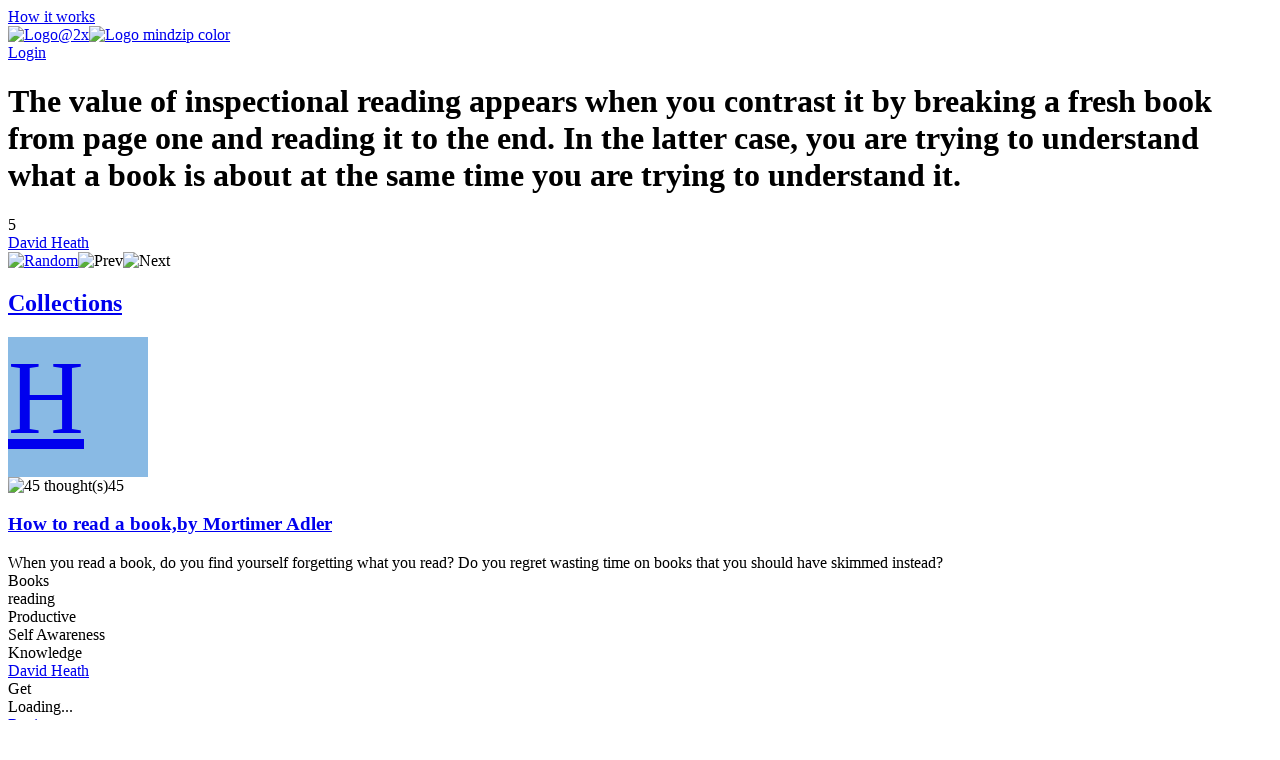

--- FILE ---
content_type: text/html; charset=utf-8
request_url: https://mindzip.net/fl/DavidH/quotes/the-value-of-inspectional-reading-appears-when-you-contrast-it-by-breaking-a-fresh-book-from-page-one-and-reading-it-to-the-end-in-the-latter-case-you-are-trying-to-understand-what-a-book-is-about-at-the-same-time-you-are-trying-to-understand-it-e0de539f-ee55-4f20-9640-267de09d2476
body_size: 15875
content:
<!DOCTYPE html>
<html lang="en">
<head>
  <!-- Google Tag Manager -->
<script>(function(w,d,s,l,i){w[l]=w[l]||[];w[l].push({'gtm.start':
new Date().getTime(),event:'gtm.js'});var f=d.getElementsByTagName(s)[0],
j=d.createElement(s),dl=l!='dataLayer'?'&l='+l:'';j.async=true;j.src=
'https://www.googletagmanager.com/gtm.js?id='+i+dl;f.parentNode.insertBefore(j,f);
})(window,document,'script','dataLayer','GTM-TP63LP');</script>
<!-- End Google Tag Manager -->

<script async src="https://www.googletagmanager.com/gtag/js?id=UA-55671052-7"></script>
<script>
    window.dataLayer = window.dataLayer || [];
    function gtag(){dataLayer.push(arguments);}
    gtag('js', new Date());

    gtag('config', 'UA-55671052-7');
</script>
  <title>The value of inspectional reading appears when you contrast it by breaking a fresh book from page one and reading it to the end. In the latter case, you are trying to understand what a book is about at the same time you are trying to understand it. by David Heath · MindZip</title>
<link rel="android-touch-icon" type="image/png" href="&#39;/assets/logo 152-a13c0d900cd59dbc999a0605da3950ac3b8e19c0dd3d673beda83797037a9dc5.png&#39;" sizes="152x152" />
<link rel="apple-touch-icon" type="image/png" href="&#39;/assets/logo 152-a13c0d900cd59dbc999a0605da3950ac3b8e19c0dd3d673beda83797037a9dc5.png&#39;" sizes="152x152" />
<link rel="icon" type="image/png" href="/assets/logo 152-a13c0d900cd59dbc999a0605da3950ac3b8e19c0dd3d673beda83797037a9dc5.png" />
<meta name="description" content="“The value of inspectional reading appears when you contrast it by breaking a fresh book from page one and reading it to the end. In the latter case, you are trying to understand what a book is about at the same time you are trying to understand it.” - David Heath quotes from MindZip" />
<meta name="og:site_name" content="MindZip" />
<meta name="og:url" content="https://mindzip.net/fl/DavidH/quotes/[base64]" />
<meta name="og:type" content="article" />
<meta name="og:title" content="David Heath Quotes" />
<meta name="og:description" content="“The value of inspectional reading appears when you contrast it by breaking a fresh book from page one and reading it to the end. In the latter case, you are trying to understand what a book is about at the same time you are trying to understand it.” - David Heath quotes from MindZip" />
<meta name="twitter:card" content="summary_large_image" />
<meta name="twitter:site" content="@MindZipnet" />
<meta name="twitter:title" content="David Heath Quotes" />
<meta name="twitter:description" content="“The value of inspectional reading appears when you contrast it by breaking a fresh book from page one and reading it to the end. In the latter case, you are trying to understand what a book is about at the same time you are trying to understand it.” - David Heath" />
<meta name="twitter:app:name:iphone" content="MindZip · Remember everything you learn!" />
<meta name="twitter:app:id:iphone" content="1011792253" />
  <meta name="apple-itunes-app" content="app-id=1011792253">
<meta name="google-play-app" content="app-id=com.myzelf.mindzip.app">
<script defer src="https://cdn.commento.io/js/commento.js"></script>
<script async src="https://pagead2.googlesyndication.com/pagead/js/adsbygoogle.js?client=ca-pub-9149882108271208"
        crossorigin="anonymous"></script>

  <meta charset="UTF-8">
  <meta name="viewport" content="width=device-width, initial-scale=1.0">
  <link rel="stylesheet" media="all" href="/assets/application-5b6ce4148c3b911bce9e1c02805391c32992cc3fdb338f0788e61e56a0823e5c.css" data-turbolinks-track="reload" />
  <script src="/assets/application-0335ac1e00e39ac58ce101ad5cb5df852054abb9276eaa9250940af2cac8af0a.js" data-turbolinks-track="reload"></script>
  <script src="/packs/application-d0d01d6dba841830fca9.js"></script>
  <meta name="csrf-param" content="authenticity_token" />
<meta name="csrf-token" content="6wHfJzGG97dLXR4P42TnxrOQzU8LN0yBOvBKD+lt90w1ss7Jmj7hYCPO9cbwmaEgnxJAmJPHNs6MkCj4eEXGDw==" />
  <!--<script type="text/javascript" src="https://cdn.ywxi.net/js/1.js" async></script>-->
    <script src="https://unpkg.com/medium-zoom@0/dist/medium-zoom.min.js"></script>
  
</head>
<body class="quotes show ">
  <div id="global-js-config" data-config='{"locale": "en"}'></div>
  <!-- Google Tag Manager (noscript) -->
<noscript><iframe src="https://www.googletagmanager.com/ns.html?id=GTM-TP63LP"
height="0" width="0" style="display:none;visibility:hidden"></iframe></noscript>
<!-- End Google Tag Manager (noscript) -->

  <div class="collection-page" id="user-quote"><div class="hidden" data-username="DavidH" id="params"></div><header class="discover-header--main"><div class="left--block"><a class="action-button without-border" href="/en/how-it-works">How it works</a></div><div class="center--block"><a class="logo" href="/"><img class="mindzip-logo" src="/assets/Logo@2x-16b0ce709d57acfe51f06a97e44439e0f6d4cfd16db92af98c49cc1347f17293.svg" alt="Logo@2x" /><img class="mindzip-logo--with-text" src="/assets/logo_mindzip_color-53dbf32e72114e491ecb0fb8e69f8c4b2b4c717cb380a83956f2da6c1b27428a.svg" alt="Logo mindzip color" /></a></div><div class="right--block"><div class="login auth-btn"><a href="/users/sign_in">Login</a></div><div class="get-started"></div></div></header><main class="user-quote-content"><div class="quote-item-wrapper"><div class="quote-item-inner"><div class="quote-item"><i class="mz-icon-icon-quote"></i><h1 class="quote-item--name">The value of inspectional reading appears when you contrast it by breaking a fresh book from page one and reading it to the end. In the latter case, you are trying to understand what a book is about at the same time you are trying to understand it.</h1></div><div class="sub-info"><div class="sub-info--stats stats"><span class="rating-counter">5</span><i aria-hidden="true" class="fa fa-heart"></i><i aria-hidden="true" class="fa fa-thumbs-up"></i></div><div class="sub-info--author"><a href="/fl/DavidH">David Heath</a></div></div><div class="sub-nav"><div class="quote-tags"></div><div class="nav"><span class="shuffle"><a title="Show random quote" href="/fl/DavidH/quotes/random"><img src="/assets/Random-5bdbe1b4c9694626a7a4451bf91575e85fab3fca928c22a76d430b35b4ddef4b.svg" alt="Random" /></a></span><span class="prev hidden"><img src="/assets/Prev-14456243fde99a66b9d636311c8ccb60fdb08559275fed20a1605b39ba00f7d7.svg" alt="Prev" /></span><span class="next hidden"><img src="/assets/Next-5003a6779180e0c583db71eb730ec721a261cc1baeab568092d99b0590a7e961.svg" alt="Next" /></span></div></div></div><div class="cover-gallery"></div></div><div id="commento"></div><nav class="profile-sub-nav"><h2 class="main-menu__link-wrapper active"><a href="#">Collections</a></h2></nav><div class="main-user-content"><section id="collections"><div data-controller="lazy-images"><div class="discover-collection narrow" data-controller="collection"><div class="collection-page__collection-info line-1"><div class="discover-collection__picture collection-picture"><a href="/fl/DavidH/how-to-read-a-book-by-mortimer-adler-sh5o3nxw"><div class="square-image empty" style="background: #89bae4; width: 140px; height: 140px; font-size: 105.0px"><div>H</div></div><img alt="picture loading error handler" data-action="error-&gt;collection#handlePictureError" data-target="collection.picture" src="" style="display:none;" /></a><div class="discover-collection__stats collection-stats"><div class="thoughts-number" data-target="collection.thoughtsNumber"><img class="thoughts-badge" alt="45 thought(s)" src="/assets/Thoughts-Badge@2x-82f0a6615678e98ac3d695813abdfcc7418d11fffa9db04f7fd860166860ff17.svg" /><span class="quantity">45</span></div><div class="readers hidden" data-target="collection.readers"></div></div></div><div class="collection-info"><h3 class="name"><span><a href="/fl/DavidH/how-to-read-a-book-by-mortimer-adler-sh5o3nxw">How to read a book,by Mortimer Adler</a></span></h3><div class="summary"><div class="summary-text" style="-webkit-box-orient: vertical;">When you read a book, do you find yourself forgetting what you read? Do you regret wasting time on books that you should have skimmed instead?</div><div class="line-detector hidden" data-target="collection.lineDetector"></div></div><div class="collection-tags"><span class="tag-wrapper"><div class="tag">Books</div></span><span class="tag-wrapper"><div class="tag">reading</div></span><span class="tag-wrapper"><div class="tag">Productive</div></span><span class="tag-wrapper"><div class="tag">Self Awareness</div></span><span class="tag-wrapper"><div class="tag">Knowledge</div></span></div></div></div><div class="collection-page__collection-info line-2"><div class="collection-author"><a class="author-name" href="/fl/DavidH">David Heath</a></div><div class="access-buttons"><div class="get-button btn green" data-action="click-&gt;collection#subscribeCollection" data-target="collection.getButton"><div class="text get">Get</div><div class="spinner hidden"><i class="fa fa-spinner fa-pulse fa-fw"></i><div class="sr-only">Loading...</div></div></div><a class="hidden" data-target="collection.reviewButton" href="/fl/DavidH/how-to-read-a-book-by-mortimer-adler-sh5o3nxw"><div class="get-button btn green"><div class="text review">Review</div></div></a><div class="invite-button btn green hidden"></div></div></div><script type="application/ld+json">{"@context":"http://schema.org","@type":"Collection","name":"How to read a book,by Mortimer Adler","review":{"@type":"Review","name":"When you read a book, do you find yourself forgetting what you read? Do you regret wasting time on books that you should have skimmed instead?","author":"DavidH"},"inLanguage":"en","keywords":"Books, reading, Productive, Self Awareness, Knowledge","thumbnailUrl":null,"url":"https://mindzip.net/fl/DavidH/how-to-read-a-book-by-mortimer-adler-sh5o3nxw","author":"DavidH"}</script><div class="stimulus-data hidden"><input data-target="collection.loading" type="checkbox" value="loading" /><input data-target="collection.collectionId" value="ea977e4f-d7c5-4d9e-85f5-3cdaf3bd6094" /><textarea data-target="collection.user"></textarea></div></div></div><h3 class="main-user-content--subsection">Explore more quotes</h3><div class="main-user-content--similar-thoughts"><div class="thought-wrapper" data-filter-key="reading is an active activity, not a passive one. first, inspect a book to understand what its main argument is and how it’s organized. next, as you read the book, analyze how it develops its arguments. finally, only after you understand the book, critique the author by agreeing or disagreeing, but always give reasons david heath" data-tags="[]" data-target="collection.filterable"><div class="thought-content"><div class="front-side"><a href="/fl/DavidH/quotes/[base64]"><div class="thought-name">Reading is an active activity, not a passive one. First, inspect a book to understand what its main argument is and how it’s organized. Next, as you read the book, analyze how it develops its arguments. Finally, only after you understand the book, critique the author by agreeing or disagreeing, but always give reasons </div></a></div><div class="thought-author">David Heath</div></div><a class="quote-link-filler" href="/fl/DavidH/quotes/[base64]"></a><div class="thought-bottom"><a href="/fl/DavidH/quotes/[base64]"><div class="thought-stats"><div class="stats"><span class="rating-counter">6</span><i aria-hidden="true" class="fa fa-heart"></i><i aria-hidden="true" class="fa fa-thumbs-up"></i></div></div></a></div></div><div class="thought-wrapper" data-filter-key="to be well-read is not to have read a large quantity of books, but to have a high-quality understanding of good books.david heath" data-tags="[]" data-target="collection.filterable"><div class="thought-content"><div class="front-side"><a href="/fl/DavidH/quotes/to-be-well-read-is-not-to-have-read-a-large-quantity-of-books-but-to-have-a-high-quality-understanding-of-good-books-a0b714b3-6ff1-43b4-8f26-6b8e63041b61"><div class="thought-name">To be well-read is not to have read a large quantity of books, but to have a high-quality understanding of good books.</div></a></div><div class="thought-author">David Heath</div></div><a class="quote-link-filler" href="/fl/DavidH/quotes/to-be-well-read-is-not-to-have-read-a-large-quantity-of-books-but-to-have-a-high-quality-understanding-of-good-books-a0b714b3-6ff1-43b4-8f26-6b8e63041b61"></a><div class="thought-bottom"><a href="/fl/DavidH/quotes/to-be-well-read-is-not-to-have-read-a-large-quantity-of-books-but-to-have-a-high-quality-understanding-of-good-books-a0b714b3-6ff1-43b4-8f26-6b8e63041b61"><div class="thought-stats"><div class="stats"><span class="rating-counter">6</span><i aria-hidden="true" class="fa fa-heart"></i><i aria-hidden="true" class="fa fa-thumbs-up"></i></div></div></a></div></div><div class="thought-wrapper" data-filter-key="4 key questions to answer while you’re reading:

    what is this book about as a whole?the leading theme, and how the author develops the theme.what is being said in detail, and how.the main ideas and assertions.
   david heath" data-tags="[]" data-target="collection.filterable"><div class="thought-content"><div class="front-side"><a href="/fl/DavidH/quotes/[base64]"><div class="thought-name">4 Key Questions to Answer while You’re Reading:

    What is this book about as a whole?The leading theme, and how the author develops the theme.What is being said in detail, and how.The main ideas and assertions.
   </div></a></div><div class="thought-author">David Heath</div></div><a class="quote-link-filler" href="/fl/DavidH/quotes/[base64]"></a><div class="thought-bottom"><a href="/fl/DavidH/quotes/[base64]"><div class="thought-stats"><div class="stats"><span class="rating-counter">7</span><i aria-hidden="true" class="fa fa-heart"></i><i aria-hidden="true" class="fa fa-thumbs-up"></i></div></div></a></div></div><div class="thought-wrapper" data-filter-key="any experienced learner knows that she shouldn’t fear rules at the beginning of something new. after mastery, they coalesce and can be done automatically.david heath" data-tags="[]" data-target="collection.filterable"><div class="thought-content"><div class="front-side"><a href="/fl/DavidH/quotes/any-experienced-learner-knows-that-she-shouldnt-fear-rules-at-the-beginning-of-something-new-after-mastery-they-coalesce-and-can-be-done-automatically-4d608785-8b4c-4fef-b70f-75adf8f1c011"><div class="thought-name">Any experienced learner knows that she shouldn’t fear rules at the beginning of something new. After mastery, they coalesce and can be done automatically.</div></a></div><div class="thought-author">David Heath</div></div><a class="quote-link-filler" href="/fl/DavidH/quotes/any-experienced-learner-knows-that-she-shouldnt-fear-rules-at-the-beginning-of-something-new-after-mastery-they-coalesce-and-can-be-done-automatically-4d608785-8b4c-4fef-b70f-75adf8f1c011"></a><div class="thought-bottom"><a href="/fl/DavidH/quotes/any-experienced-learner-knows-that-she-shouldnt-fear-rules-at-the-beginning-of-something-new-after-mastery-they-coalesce-and-can-be-done-automatically-4d608785-8b4c-4fef-b70f-75adf8f1c011"><div class="thought-stats"><div class="stats"><span class="rating-counter">6</span><i aria-hidden="true" class="fa fa-heart"></i><i aria-hidden="true" class="fa fa-thumbs-up"></i></div></div></a></div></div><div class="thought-wrapper" data-filter-key="techniques to engage with the book to better absorb it

    underline or highlight major points
    star the 10 most important statements or passages in the book.numbers in the margin to indicate a sequence of points to develop an argumentdavid heath" data-tags="[]" data-target="collection.filterable"><div class="thought-content"><div class="front-side"><a href="/fl/DavidH/quotes/[base64]"><div class="thought-name">Techniques to engage with the book to better absorb it

    Underline or highlight major points
    Star the 10 most important statements or passages in the book.Numbers in the margin to indicate a sequence of points to develop an argument</div></a></div><div class="thought-author">David Heath</div></div><a class="quote-link-filler" href="/fl/DavidH/quotes/[base64]"></a><div class="thought-bottom"><a href="/fl/DavidH/quotes/[base64]"><div class="thought-stats"><div class="stats"><span class="rating-counter">6</span><i aria-hidden="true" class="fa fa-heart"></i><i aria-hidden="true" class="fa fa-thumbs-up"></i></div></div></a></div></div><div class="thought-wrapper" data-filter-key="elementary reading

    this is pure mechanical reading of text and comprehension of what the symbols literally mean.
    this is where most remedial courses aim, and the extent to which reading is taught.david heath" data-tags="[]" data-target="collection.filterable"><div class="thought-content"><div class="front-side"><a href="/fl/DavidH/quotes/[base64]"><div class="thought-name">Elementary Reading

    This is pure mechanical reading of text and comprehension of what the symbols literally mean.
    This is where most remedial courses aim, and the extent to which reading is taught.</div></a></div><div class="thought-author">David Heath</div></div><a class="quote-link-filler" href="/fl/DavidH/quotes/[base64]"></a><div class="thought-bottom"><a href="/fl/DavidH/quotes/[base64]"><div class="thought-stats"><div class="stats"><span class="rating-counter">5</span><i aria-hidden="true" class="fa fa-heart"></i><i aria-hidden="true" class="fa fa-thumbs-up"></i></div></div></a></div></div><div class="thought-wrapper" data-filter-key="inspectional reading

    this is a skimming of the book to understand its main points and its structure. it aims to gain the best understanding of the book in a limited time.
    this is achieved by reading the table of contents, index, and key summaries of major chapters.david heath" data-tags="[]" data-target="collection.filterable"><div class="thought-content"><div class="front-side"><a href="/fl/DavidH/quotes/[base64]"><div class="thought-name">Inspectional Reading

    This is a skimming of the book to understand its main points and its structure. It aims to gain the best understanding of the book in a limited time.
    This is achieved by reading the table of contents, index, and key summaries of major chapters.</div></a></div><div class="thought-author">David Heath</div></div><a class="quote-link-filler" href="/fl/DavidH/quotes/[base64]"></a><div class="thought-bottom"><a href="/fl/DavidH/quotes/[base64]"><div class="thought-stats"><div class="stats"><span class="rating-counter">6</span><i aria-hidden="true" class="fa fa-heart"></i><i aria-hidden="true" class="fa fa-thumbs-up"></i></div></div></a></div></div><div class="thought-wrapper" data-filter-key="analytical reading
    this aims to gain the best understanding of the book in unlimited time.
    not only should you aim to understand what is being said, you should develop a personal opinion about its validity.
    this isn’t necessary if your goal is simply information or entertainmentdavid heath" data-tags="[]" data-target="collection.filterable"><div class="thought-content"><div class="front-side"><a href="/fl/DavidH/quotes/[base64]"><div class="thought-name">Analytical Reading
    This aims to gain the best understanding of the book in unlimited time.
    Not only should you aim to understand what is being said, you should develop a personal opinion about its validity.
    This isn’t necessary if your goal is simply information or entertainment</div></a></div><div class="thought-author">David Heath</div></div><a class="quote-link-filler" href="/fl/DavidH/quotes/[base64]"></a><div class="thought-bottom"><a href="/fl/DavidH/quotes/[base64]"><div class="thought-stats"><div class="stats"><span class="rating-counter">5</span><i aria-hidden="true" class="fa fa-heart"></i><i aria-hidden="true" class="fa fa-thumbs-up"></i></div></div></a></div></div><div class="thought-wrapper" data-filter-key="syntopical reading

    this aims to compare books and authors to one another, to model dialogues between authors that may not be in any one of the books.david heath" data-tags="[]" data-target="collection.filterable"><div class="thought-content"><div class="front-side"><a href="/fl/DavidH/quotes/syntopical-reading-this-aims-to-compare-books-and-authors-to-one-another-to-model-dialogues-between-authors-that-may-not-be-in-any-one-of-the-books-5615cdc0-31e3-45a7-b676-d587aa525e18"><div class="thought-name">Syntopical Reading

    This aims to compare books and authors to one another, to model dialogues between authors that may not be in any one of the books.</div></a></div><div class="thought-author">David Heath</div></div><a class="quote-link-filler" href="/fl/DavidH/quotes/syntopical-reading-this-aims-to-compare-books-and-authors-to-one-another-to-model-dialogues-between-authors-that-may-not-be-in-any-one-of-the-books-5615cdc0-31e3-45a7-b676-d587aa525e18"></a><div class="thought-bottom"><a href="/fl/DavidH/quotes/syntopical-reading-this-aims-to-compare-books-and-authors-to-one-another-to-model-dialogues-between-authors-that-may-not-be-in-any-one-of-the-books-5615cdc0-31e3-45a7-b676-d587aa525e18"><div class="thought-stats"><div class="stats"><span class="rating-counter">4</span><i aria-hidden="true" class="fa fa-heart"></i><i aria-hidden="true" class="fa fa-thumbs-up"></i></div></div></a></div></div><div class="thought-wrapper" data-filter-key="on speed reading:

    a helpful component of speed reading is is training your brain not to subvocalize. exercise: use your hand to cover text, and move your hand downward faster than you can currently read. your brain will be forced to catch up.david heath" data-tags="[]" data-target="collection.filterable"><div class="thought-content"><div class="front-side"><a href="/fl/DavidH/quotes/[base64]"><div class="thought-name">On speed reading:

    A helpful component of speed reading is is training your brain not to subvocalize. Exercise: use your hand to cover text, and move your hand downward faster than you can currently read. Your brain will be forced to catch up.</div></a></div><div class="thought-author">David Heath</div></div><a class="quote-link-filler" href="/fl/DavidH/quotes/[base64]"></a><div class="thought-bottom"><a href="/fl/DavidH/quotes/[base64]"><div class="thought-stats"><div class="stats"><span class="rating-counter">5</span><i aria-hidden="true" class="fa fa-heart"></i><i aria-hidden="true" class="fa fa-thumbs-up"></i></div></div></a></div></div><div class="thought-wrapper" data-filter-key="however, after a point, reading faster necessarily trades off with comprehension.

    when speed reading helps you avoid spending time on texts that don’t deserve your analysis, this is good.
    but you wouldn’t want to speed read the declaration of independence.david heath" data-tags="[]" data-target="collection.filterable"><div class="thought-content"><div class="front-side"><a href="/fl/DavidH/quotes/[base64]"><div class="thought-name">However, after a point, reading faster necessarily trades off with comprehension.

    When speed reading helps you avoid spending time on texts that don’t deserve your analysis, this is good.
    But you wouldn’t want to speed read the Declaration of Independence.</div></a></div><div class="thought-author">David Heath</div></div><a class="quote-link-filler" href="/fl/DavidH/quotes/[base64]"></a><div class="thought-bottom"><a href="/fl/DavidH/quotes/[base64]"><div class="thought-stats"><div class="stats"><span class="rating-counter">5</span><i aria-hidden="true" class="fa fa-heart"></i><i aria-hidden="true" class="fa fa-thumbs-up"></i></div></div></a></div></div><div class="thought-wrapper" data-filter-key="more critical than speed reading is being able to modulate your reading speed dynamically.

    read certain types of texts (fiction) faster than others (science textbooks).
    within a text, read key points more slowly than fluff.david heath" data-tags="[]" data-target="collection.filterable"><div class="thought-content"><div class="front-side"><a href="/fl/DavidH/quotes/[base64]"><div class="thought-name">More critical than speed reading is being able to modulate your reading speed dynamically.

    Read certain types of texts (fiction) faster than others (science textbooks).
    Within a text, read key points more slowly than fluff.</div></a></div><div class="thought-author">David Heath</div></div><a class="quote-link-filler" href="/fl/DavidH/quotes/[base64]"></a><div class="thought-bottom"><a href="/fl/DavidH/quotes/[base64]"><div class="thought-stats"><div class="stats"><span class="rating-counter">5</span><i aria-hidden="true" class="fa fa-heart"></i><i aria-hidden="true" class="fa fa-thumbs-up"></i></div></div></a></div></div><div class="thought-wrapper" data-filter-key="inspectional reading

    the goal is to gain the best understanding of the book in a limited time. set a target for 15 minutes to comprehend a 300-page book.
        think of yourself as a detective looking for clues to a book’s general idea.david heath" data-tags="[]" data-target="collection.filterable"><div class="thought-content"><div class="front-side"><a href="/fl/DavidH/quotes/[base64]"><div class="thought-name">Inspectional Reading

    The goal is to gain the best understanding of the book in a limited time. Set a target for 15 minutes to comprehend a 300-page book.
        Think of yourself as a detective looking for clues to a book’s general idea.</div></a></div><div class="thought-author">David Heath</div></div><a class="quote-link-filler" href="/fl/DavidH/quotes/[base64]"></a><div class="thought-bottom"><a href="/fl/DavidH/quotes/[base64]"><div class="thought-stats"><div class="stats"><span class="rating-counter">5</span><i aria-hidden="true" class="fa fa-heart"></i><i aria-hidden="true" class="fa fa-thumbs-up"></i></div></div></a></div></div><div class="thought-wrapper" data-filter-key="questions to ask yourself

    what genre does the book fit into?
    what is the book saying as a whole?
    what is the structure of the book used to develop the main point?david heath" data-tags="[]" data-target="collection.filterable"><div class="thought-content"><div class="front-side"><a href="/fl/DavidH/quotes/questions-to-ask-yourself-what-genre-does-the-book-fit-into-what-is-the-book-saying-as-a-whole-what-is-the-structure-of-the-book-used-to-develop-the-main-point-34077ef8-36da-427c-b306-008fef625577"><div class="thought-name">Questions to ask yourself

    What genre does the book fit into?
    What is the book saying as a whole?
    What is the structure of the book used to develop the main point?</div></a></div><div class="thought-author">David Heath</div></div><a class="quote-link-filler" href="/fl/DavidH/quotes/questions-to-ask-yourself-what-genre-does-the-book-fit-into-what-is-the-book-saying-as-a-whole-what-is-the-structure-of-the-book-used-to-develop-the-main-point-34077ef8-36da-427c-b306-008fef625577"></a><div class="thought-bottom"><a href="/fl/DavidH/quotes/questions-to-ask-yourself-what-genre-does-the-book-fit-into-what-is-the-book-saying-as-a-whole-what-is-the-structure-of-the-book-used-to-develop-the-main-point-34077ef8-36da-427c-b306-008fef625577"><div class="thought-stats"><div class="stats"><span class="rating-counter">5</span><i aria-hidden="true" class="fa fa-heart"></i><i aria-hidden="true" class="fa fa-thumbs-up"></i></div></div></a></div></div><div class="thought-wrapper" data-filter-key="typical questions on theoretical topics:

    does something exist? what kind of thing is it? what caused it to exist? under what conditions can it exist? why does it exist? what are the consequences of its existence? what are its characteristic properties? what are its relations to other things of adavid heath" data-tags="[]" data-target="collection.filterable"><div class="thought-content"><div class="front-side"><a href="/fl/DavidH/quotes/[base64]"><div class="thought-name">Typical questions on theoretical topics:

    Does something exist? What kind of thing is it? What caused it to exist? Under what conditions can it exist? Why does it exist? What are the consequences of its existence? What are its characteristic properties? What are its relations to other things of a</div></a></div><div class="thought-author">David Heath</div></div><a class="quote-link-filler" href="/fl/DavidH/quotes/[base64]"></a><div class="thought-bottom"><a href="/fl/DavidH/quotes/[base64]"><div class="thought-stats"><div class="stats"><span class="rating-counter">5</span><i aria-hidden="true" class="fa fa-heart"></i><i aria-hidden="true" class="fa fa-thumbs-up"></i></div></div></a></div></div><div class="thought-wrapper" data-filter-key="typical questions on practical topics:

    what ends should be sought? what means should be chosen to a given end? what things must one do to gain a certain objective, and in what order? under these conditions, what is the right thing to do, and the wrong thing? david heath" data-tags="[]" data-target="collection.filterable"><div class="thought-content"><div class="front-side"><a href="/fl/DavidH/quotes/[base64]"><div class="thought-name">Typical questions on practical topics:

    What ends should be sought? What means should be chosen to a given end? What things must one do to gain a certain objective, and in what order? Under these conditions, what is the right thing to do, and the wrong thing? </div></a></div><div class="thought-author">David Heath</div></div><a class="quote-link-filler" href="/fl/DavidH/quotes/[base64]"></a><div class="thought-bottom"><a href="/fl/DavidH/quotes/[base64]"><div class="thought-stats"><div class="stats"><span class="rating-counter">5</span><i aria-hidden="true" class="fa fa-heart"></i><i aria-hidden="true" class="fa fa-thumbs-up"></i></div></div></a></div></div><div class="thought-wrapper" data-filter-key="find what the book says

understand the keywords of the author, and what is meant by them.

    the same word can mean different things to different authors. different words can mean the same thing for the same author
 find the meaning of the word 
clues that a word is important:david heath" data-tags="[]" data-target="collection.filterable"><div class="thought-content"><div class="front-side"><a href="/fl/DavidH/quotes/[base64]"><div class="thought-name">Find What the Book Says

Understand the keywords of the author, and what is meant by them.

    The same word can mean different things to different authors. Different words can mean the same thing for the same author
 Find the meaning of the word 
Clues that a word is important:</div></a></div><div class="thought-author">David Heath</div></div><a class="quote-link-filler" href="/fl/DavidH/quotes/[base64]"></a><div class="thought-bottom"><a href="/fl/DavidH/quotes/[base64]"><div class="thought-stats"><div class="stats"><span class="rating-counter">5</span><i aria-hidden="true" class="fa fa-heart"></i><i aria-hidden="true" class="fa fa-thumbs-up"></i></div></div></a></div></div><div class="thought-wrapper" data-filter-key="find the author’s leading propositions in her most important sentences.

    the important sentences are the ones that express the judgments on which the argument rests.david heath" data-tags="[]" data-target="collection.filterable"><div class="thought-content"><div class="front-side"><a href="/fl/DavidH/quotes/find-the-authors-leading-propositions-in-her-most-important-sentences-the-important-sentences-are-the-ones-that-express-the-judgments-on-which-the-argument-rests-12ec8d13-f203-48ad-b070-565b45351252"><div class="thought-name">Find the author’s leading propositions in her most important sentences.

    The important sentences are the ones that express the judgments on which the argument rests.</div></a></div><div class="thought-author">David Heath</div></div><a class="quote-link-filler" href="/fl/DavidH/quotes/find-the-authors-leading-propositions-in-her-most-important-sentences-the-important-sentences-are-the-ones-that-express-the-judgments-on-which-the-argument-rests-12ec8d13-f203-48ad-b070-565b45351252"></a><div class="thought-bottom"><a href="/fl/DavidH/quotes/find-the-authors-leading-propositions-in-her-most-important-sentences-the-important-sentences-are-the-ones-that-express-the-judgments-on-which-the-argument-rests-12ec8d13-f203-48ad-b070-565b45351252"><div class="thought-stats"><div class="stats"><span class="rating-counter">4</span><i aria-hidden="true" class="fa fa-heart"></i><i aria-hidden="true" class="fa fa-thumbs-up"></i></div></div></a></div></div><div class="thought-wrapper" data-filter-key="unpack complicated sentences to find all the propositions the author is making.
state the proposition in your own words – this is the best way to verify that you understand it.

    if you can’t do this, the author has merely transferred words to you, not knowledge.
   david heath" data-tags="[]" data-target="collection.filterable"><div class="thought-content"><div class="front-side"><a href="/fl/DavidH/quotes/[base64]"><div class="thought-name">Unpack complicated sentences to find all the propositions the author is making.
State the proposition in your own words – this is the best way to verify that you understand it.

    If you can’t do this, the author has merely transferred words to you, not knowledge.
   </div></a></div><div class="thought-author">David Heath</div></div><a class="quote-link-filler" href="/fl/DavidH/quotes/[base64]"></a><div class="thought-bottom"><a href="/fl/DavidH/quotes/[base64]"><div class="thought-stats"><div class="stats"><span class="rating-counter">3</span><i aria-hidden="true" class="fa fa-heart"></i><i aria-hidden="true" class="fa fa-thumbs-up"></i></div></div></a></div></div><div class="thought-wrapper" data-filter-key="a good book usually summarizes itself as its arguments develop.
an orator’s great trick is to leave certain things unsaid that would be challenged if they were made explicit.
find what things the orator says must be assumed, what can be proved, and what need not be proved because it is self-evident.david heath" data-tags="[]" data-target="collection.filterable"><div class="thought-content"><div class="front-side"><a href="/fl/DavidH/quotes/[base64]"><div class="thought-name">A good book usually summarizes itself as its arguments develop.
An orator’s great trick is to leave certain things unsaid that would be challenged if they were made explicit.
Find what things the orator says must be assumed, what can be proved, and what need not be proved because it is self-evident.</div></a></div><div class="thought-author">David Heath</div></div><a class="quote-link-filler" href="/fl/DavidH/quotes/[base64]"></a><div class="thought-bottom"><a href="/fl/DavidH/quotes/[base64]"><div class="thought-stats"><div class="stats"><span class="rating-counter">4</span><i aria-hidden="true" class="fa fa-heart"></i><i aria-hidden="true" class="fa fa-thumbs-up"></i></div></div></a></div></div><div class="thought-wrapper" data-filter-key="as much as possible, you should struggle with the book independently on a first pass. this will help you see the forest for the trees, rather than getting mired in minutiae.

when you use an external resource, understand 1) what you hope to get from consulting it, 2) the limitations of the resource.david heath" data-tags="[]" data-target="collection.filterable"><div class="thought-content"><div class="front-side"><a href="/fl/DavidH/quotes/[base64]"><div class="thought-name">As much as possible, you should struggle with the book independently on a first pass. This will help you see the forest for the trees, rather than getting mired in minutiae.

When you use an external resource, understand 1) what you hope to get from consulting it, 2) the limitations of the resource.</div></a></div><div class="thought-author">David Heath</div></div><a class="quote-link-filler" href="/fl/DavidH/quotes/[base64]"></a><div class="thought-bottom"><a href="/fl/DavidH/quotes/[base64]"><div class="thought-stats"><div class="stats"><span class="rating-counter">3</span><i aria-hidden="true" class="fa fa-heart"></i><i aria-hidden="true" class="fa fa-thumbs-up"></i></div></div></a></div></div><div class="thought-wrapper" data-filter-key="    there is no book so good that no fault can be found with it.
    reading a book is like a conversation. your obligation as a reader is to talk back, even though the author isn’t there.
    we’ve been conditioned to think that teachable students are those who passively swallow knowledge without independent judgment.david heath" data-tags="[]" data-target="collection.filterable"><div class="thought-content"><div class="front-side"><a href="/fl/DavidH/quotes/[base64]"><div class="thought-name">    There is no book so good that no fault can be found with it.
    Reading a book is like a conversation. Your obligation as a reader is to talk back, even though the author isn’t there.
    We’ve been conditioned to think that teachable students are those who passively swallow knowledge without independent judgment.</div></a></div><div class="thought-author">David Heath</div></div><a class="quote-link-filler" href="/fl/DavidH/quotes/[base64]"></a><div class="thought-bottom"><a href="/fl/DavidH/quotes/[base64]"><div class="thought-stats"><div class="stats"><span class="rating-counter">4</span><i aria-hidden="true" class="fa fa-heart"></i><i aria-hidden="true" class="fa fa-thumbs-up"></i></div></div></a></div></div><div class="thought-wrapper" data-filter-key="until you’ve completed your understanding, you don’t have the right to say i agree, i disagree, or i suspend judgment.
much like a conversation, you need to give the author the chance to express herself fully before passing judgment. if you interrupted the author at each sentence to say she’s wrong, you’re not having adavid heath" data-tags="[]" data-target="collection.filterable"><div class="thought-content"><div class="front-side"><a href="/fl/DavidH/quotes/[base64]"><div class="thought-name">Until you’ve completed your understanding, you don’t have the right to say I agree, I disagree, or I suspend judgment.
Much like a conversation, you need to give the author the chance to express herself fully before passing judgment. If you interrupted the author at each sentence to say she’s wrong, you’re not having a</div></a></div><div class="thought-author">David Heath</div></div><a class="quote-link-filler" href="/fl/DavidH/quotes/[base64]"></a><div class="thought-bottom"><a href="/fl/DavidH/quotes/[base64]"><div class="thought-stats"><div class="stats"><span class="rating-counter">3</span><i aria-hidden="true" class="fa fa-heart"></i><i aria-hidden="true" class="fa fa-thumbs-up"></i></div></div></a></div></div><div class="thought-wrapper" data-filter-key="do not be contentious or combative for its own sake.

    many see a discussion as something to be won, rather than an opportunity to discover the truth. they close themselves to learning something new or changing their mind.david heath" data-tags="[]" data-target="collection.filterable"><div class="thought-content"><div class="front-side"><a href="/fl/DavidH/quotes/[base64]"><div class="thought-name">Do not be contentious or combative for its own sake.

    Many see a discussion as something to be won, rather than an opportunity to discover the truth. They close themselves to learning something new or changing their mind.</div></a></div><div class="thought-author">David Heath</div></div><a class="quote-link-filler" href="/fl/DavidH/quotes/[base64]"></a><div class="thought-bottom"><a href="/fl/DavidH/quotes/[base64]"><div class="thought-stats"><div class="stats"><span class="rating-counter">3</span><i aria-hidden="true" class="fa fa-heart"></i><i aria-hidden="true" class="fa fa-thumbs-up"></i></div></div></a></div></div><div class="thought-wrapper" data-filter-key="a disagreement is an opportunity to teach, and an opportunity to be taught.david heath" data-tags="[]" data-target="collection.filterable"><div class="thought-content"><div class="front-side"><a href="/fl/DavidH/quotes/a-disagreement-is-an-opportunity-to-teach-and-an-opportunity-to-be-taught-091c9120-fe76-4afe-b1dd-53d11d0bebc0"><div class="thought-name">A disagreement is an opportunity to teach, and an opportunity to be taught.</div></a></div><div class="thought-author">David Heath</div></div><a class="quote-link-filler" href="/fl/DavidH/quotes/a-disagreement-is-an-opportunity-to-teach-and-an-opportunity-to-be-taught-091c9120-fe76-4afe-b1dd-53d11d0bebc0"></a><div class="thought-bottom"><a href="/fl/DavidH/quotes/a-disagreement-is-an-opportunity-to-teach-and-an-opportunity-to-be-taught-091c9120-fe76-4afe-b1dd-53d11d0bebc0"><div class="thought-stats"><div class="stats"><span class="rating-counter">4</span><i aria-hidden="true" class="fa fa-heart"></i><i aria-hidden="true" class="fa fa-thumbs-up"></i></div></div></a></div></div><div class="thought-wrapper" data-filter-key="do not play devil’s advocate by default. don’t resent the author for being right or teaching you something new.david heath" data-tags="[]" data-target="collection.filterable"><div class="thought-content"><div class="front-side"><a href="/fl/DavidH/quotes/do-not-play-devils-advocate-by-default-dont-resent-the-author-for-being-right-or-teaching-you-something-new-43f5bf8f-0f01-4315-a037-16f8ddbd3346"><div class="thought-name">Do not play devil’s advocate by default. Don’t resent the author for being right or teaching you something new.</div></a></div><div class="thought-author">David Heath</div></div><a class="quote-link-filler" href="/fl/DavidH/quotes/do-not-play-devils-advocate-by-default-dont-resent-the-author-for-being-right-or-teaching-you-something-new-43f5bf8f-0f01-4315-a037-16f8ddbd3346"></a><div class="thought-bottom"><a href="/fl/DavidH/quotes/do-not-play-devils-advocate-by-default-dont-resent-the-author-for-being-right-or-teaching-you-something-new-43f5bf8f-0f01-4315-a037-16f8ddbd3346"><div class="thought-stats"><div class="stats"><span class="rating-counter">4</span><i aria-hidden="true" class="fa fa-heart"></i><i aria-hidden="true" class="fa fa-thumbs-up"></i></div></div></a></div></div><div class="thought-wrapper" data-filter-key="inversely, don’t accept the author’s word as true simply because she seems more educated than you.david heath" data-tags="[]" data-target="collection.filterable"><div class="thought-content"><div class="front-side"><a href="/fl/DavidH/quotes/inversely-dont-accept-the-authors-word-as-true-simply-because-she-seems-more-educated-than-you-84c2c297-d0a8-4197-bc30-777e86acec4e"><div class="thought-name">Inversely, don’t accept the author’s word as true simply because she seems more educated than you.</div></a></div><div class="thought-author">David Heath</div></div><a class="quote-link-filler" href="/fl/DavidH/quotes/inversely-dont-accept-the-authors-word-as-true-simply-because-she-seems-more-educated-than-you-84c2c297-d0a8-4197-bc30-777e86acec4e"></a><div class="thought-bottom"><a href="/fl/DavidH/quotes/inversely-dont-accept-the-authors-word-as-true-simply-because-she-seems-more-educated-than-you-84c2c297-d0a8-4197-bc30-777e86acec4e"><div class="thought-stats"><div class="stats"><span class="rating-counter">4</span><i aria-hidden="true" class="fa fa-heart"></i><i aria-hidden="true" class="fa fa-thumbs-up"></i></div></div></a></div></div><div class="thought-wrapper" data-filter-key="separate your emotional reaction to the book from the rational one.
read the book sympathetically, earnestly trying to take take author’s point of view.david heath" data-tags="[]" data-target="collection.filterable"><div class="thought-content"><div class="front-side"><a href="/fl/DavidH/quotes/separate-your-emotional-reaction-to-the-book-from-the-rational-one-read-the-book-sympathetically-earnestly-trying-to-take-take-authors-point-of-view-7b04c0b0-0d34-4319-92c9-83468aaa5d02"><div class="thought-name">Separate your emotional reaction to the book from the rational one.
Read the book sympathetically, earnestly trying to take take author’s point of view.</div></a></div><div class="thought-author">David Heath</div></div><a class="quote-link-filler" href="/fl/DavidH/quotes/separate-your-emotional-reaction-to-the-book-from-the-rational-one-read-the-book-sympathetically-earnestly-trying-to-take-take-authors-point-of-view-7b04c0b0-0d34-4319-92c9-83468aaa5d02"></a><div class="thought-bottom"><a href="/fl/DavidH/quotes/separate-your-emotional-reaction-to-the-book-from-the-rational-one-read-the-book-sympathetically-earnestly-trying-to-take-take-authors-point-of-view-7b04c0b0-0d34-4319-92c9-83468aaa5d02"><div class="thought-stats"><div class="stats"><span class="rating-counter">4</span><i aria-hidden="true" class="fa fa-heart"></i><i aria-hidden="true" class="fa fa-thumbs-up"></i></div></div></a></div></div><div class="thought-wrapper" data-filter-key="when you agree or disagree, you must give reasons for your disagreement.

    without reasons, you’re merely expressing opinions. and fighting opinions with opinions is an endless battle with no victory.david heath" data-tags="[]" data-target="collection.filterable"><div class="thought-content"><div class="front-side"><a href="/fl/DavidH/quotes/[base64]"><div class="thought-name">When you agree or disagree, you must give reasons for your disagreement.

    Without reasons, you’re merely expressing opinions. And fighting opinions with opinions is an endless battle with no victory.</div></a></div><div class="thought-author">David Heath</div></div><a class="quote-link-filler" href="/fl/DavidH/quotes/[base64]"></a><div class="thought-bottom"><a href="/fl/DavidH/quotes/[base64]"><div class="thought-stats"><div class="stats"><span class="rating-counter">4</span><i aria-hidden="true" class="fa fa-heart"></i><i aria-hidden="true" class="fa fa-thumbs-up"></i></div></div></a></div></div><div class="thought-wrapper" data-filter-key="according to how to read a book, if you disagree with the author, your criticism must fit into a set of categories: the author is uninformed: lacks knowledge that is relevant to the argument.

the author is misinformed: asserts what is not the case; proposes as true/likely what it is false/unlikely.david heath" data-tags="[]" data-target="collection.filterable"><div class="thought-content"><div class="front-side"><a href="/fl/DavidH/quotes/[base64]"><div class="thought-name">According to How to Read a Book, If you disagree with the author, your criticism must fit into a set of categories: The author is uninformed: lacks knowledge that is relevant to the argument.

The author is misinformed: asserts what is not the case; proposes as true/likely what it is false/unlikely.</div></a></div><div class="thought-author">David Heath</div></div><a class="quote-link-filler" href="/fl/DavidH/quotes/[base64]"></a><div class="thought-bottom"><a href="/fl/DavidH/quotes/[base64]"><div class="thought-stats"><div class="stats"><span class="rating-counter">4</span><i aria-hidden="true" class="fa fa-heart"></i><i aria-hidden="true" class="fa fa-thumbs-up"></i></div></div></a></div></div><div class="thought-wrapper" data-filter-key="practical books
what is this book about as a whole?
  what problems are being addressed?
    discover the rules that are being recommended.
what is being said in detail, and ho
discover the principles that justify the rules. find the applications of the david heath" data-tags="[]" data-target="collection.filterable"><div class="thought-content"><div class="front-side"><a href="/fl/DavidH/quotes/[base64]"><div class="thought-name">Practical books
What is this book about as a whole?
  What problems are being addressed?
    Discover the rules that are being recommended.
What is being said in detail, and ho
Discover the principles that justify the rules. Find the applications of the </div></a></div><div class="thought-author">David Heath</div></div><a class="quote-link-filler" href="/fl/DavidH/quotes/[base64]"></a><div class="thought-bottom"><a href="/fl/DavidH/quotes/[base64]"><div class="thought-stats"><div class="stats"><span class="rating-counter">4</span><i aria-hidden="true" class="fa fa-heart"></i><i aria-hidden="true" class="fa fa-thumbs-up"></i></div></div></a></div></div><div class="thought-wrapper" data-filter-key="science
what is this book about as a whole?
what is being said in detail, and how?
is the book true, in whole or part?
what of it? why is this important? what follows?david heath" data-tags="[]" data-target="collection.filterable"><div class="thought-content"><div class="front-side"><a href="/fl/DavidH/quotes/science-what-is-this-book-about-as-a-whole-what-is-being-said-in-detail-and-how-is-the-book-true-in-whole-or-part-what-of-it-why-is-this-important-what-follows-a8306eb6-9684-4ee7-9cbd-22a5f3b0bd3e"><div class="thought-name">Science
What is this book about as a whole?
What is being said in detail, and how?
Is the book true, in whole or part?
What of it? Why is this important? What follows?</div></a></div><div class="thought-author">David Heath</div></div><a class="quote-link-filler" href="/fl/DavidH/quotes/science-what-is-this-book-about-as-a-whole-what-is-being-said-in-detail-and-how-is-the-book-true-in-whole-or-part-what-of-it-why-is-this-important-what-follows-a8306eb6-9684-4ee7-9cbd-22a5f3b0bd3e"></a><div class="thought-bottom"><a href="/fl/DavidH/quotes/science-what-is-this-book-about-as-a-whole-what-is-being-said-in-detail-and-how-is-the-book-true-in-whole-or-part-what-of-it-why-is-this-important-what-follows-a8306eb6-9684-4ee7-9cbd-22a5f3b0bd3e"><div class="thought-stats"><div class="stats"><span class="rating-counter">4</span><i aria-hidden="true" class="fa fa-heart"></i><i aria-hidden="true" class="fa fa-thumbs-up"></i></div></div></a></div></div><div class="thought-wrapper" data-filter-key="syntopical reading
the ultimate aim is to understand all the conflicting viewpoints relating to a subject. david heath" data-tags="[]" data-target="collection.filterable"><div class="thought-content"><div class="front-side"><a href="/fl/DavidH/quotes/syntopical-reading-the-ultimate-aim-is-to-understand-all-the-conflicting-viewpoints-relating-to-a-subject-97ed387a-d2e6-430c-ac9b-320821b405b2"><div class="thought-name">Syntopical Reading
The ultimate aim is to understand all the conflicting viewpoints relating to a subject. </div></a></div><div class="thought-author">David Heath</div></div><a class="quote-link-filler" href="/fl/DavidH/quotes/syntopical-reading-the-ultimate-aim-is-to-understand-all-the-conflicting-viewpoints-relating-to-a-subject-97ed387a-d2e6-430c-ac9b-320821b405b2"></a><div class="thought-bottom"><a href="/fl/DavidH/quotes/syntopical-reading-the-ultimate-aim-is-to-understand-all-the-conflicting-viewpoints-relating-to-a-subject-97ed387a-d2e6-430c-ac9b-320821b405b2"><div class="thought-stats"><div class="stats"><span class="rating-counter">4</span><i aria-hidden="true" class="fa fa-heart"></i><i aria-hidden="true" class="fa fa-thumbs-up"></i></div></div></a></div></div><div class="thought-wrapper" data-filter-key="create a total bibliography of works that may be relevant to your subject.

    many of the important works may not be obvious, e.g. may not have the keyword in their titles.david heath" data-tags="[]" data-target="collection.filterable"><div class="thought-content"><div class="front-side"><a href="/fl/DavidH/quotes/[base64]"><div class="thought-name">Create a total bibliography of works that may be relevant to your subject.

    Many of the important works may not be obvious, e.g. may not have the keyword in their titles.</div></a></div><div class="thought-author">David Heath</div></div><a class="quote-link-filler" href="/fl/DavidH/quotes/[base64]"></a><div class="thought-bottom"><a href="/fl/DavidH/quotes/[base64]"><div class="thought-stats"><div class="stats"><span class="rating-counter">4</span><i aria-hidden="true" class="fa fa-heart"></i><i aria-hidden="true" class="fa fa-thumbs-up"></i></div></div></a></div></div><div class="thought-wrapper" data-filter-key="inspect all of the books on your bibliography to decide which are relevant to your subject, and to better define the subject.

    as you research, you may find that your subject is more difficult to define than you imagined. imagine love, which has been attributed to everything in the universe. do we speak of love etcdavid heath" data-tags="[]" data-target="collection.filterable"><div class="thought-content"><div class="front-side"><a href="/fl/DavidH/quotes/[base64]"><div class="thought-name">Inspect all of the books on your bibliography to decide which are relevant to your subject, and to better define the subject.

    As you research, you may find that your subject is more difficult to define than you imagined. Imagine love, which has been attributed to everything in the universe. Do we speak of love etc</div></a></div><div class="thought-author">David Heath</div></div><a class="quote-link-filler" href="/fl/DavidH/quotes/[base64]"></a><div class="thought-bottom"><a href="/fl/DavidH/quotes/[base64]"><div class="thought-stats"><div class="stats"><span class="rating-counter">4</span><i aria-hidden="true" class="fa fa-heart"></i><i aria-hidden="true" class="fa fa-thumbs-up"></i></div></div></a></div></div><div class="thought-wrapper" data-filter-key="find the most relevant passages within the bibliography.

    read the book quickly. you are reading it for your ultimate purpose, not for its own sake.
    you may use a syntopicon that organizes passages across works by subject. like great works of the western world.david heath" data-tags="[]" data-target="collection.filterable"><div class="thought-content"><div class="front-side"><a href="/fl/DavidH/quotes/[base64]"><div class="thought-name">Find the most relevant passages within the bibliography.

    Read the book quickly. You are reading it for your ultimate purpose, not for its own sake.
    You may use a syntopicon that organizes passages across works by subject. like Great Works of the Western World.</div></a></div><div class="thought-author">David Heath</div></div><a class="quote-link-filler" href="/fl/DavidH/quotes/[base64]"></a><div class="thought-bottom"><a href="/fl/DavidH/quotes/[base64]"><div class="thought-stats"><div class="stats"><span class="rating-counter">3</span><i aria-hidden="true" class="fa fa-heart"></i><i aria-hidden="true" class="fa fa-thumbs-up"></i></div></div></a></div></div><div class="thought-wrapper" data-filter-key="bring the authors to terms with each other.authors in different fields may use entirely different terms that mean the same thing, and the same terms in different fields may mean entirely different things.
    you must establish the controls and bring order to the chaos.
    this is in some sense like translationdavid heath" data-tags="[]" data-target="collection.filterable"><div class="thought-content"><div class="front-side"><a href="/fl/DavidH/quotes/[base64]"><div class="thought-name">Bring the authors to terms with each other.Authors in different fields may use entirely different terms that mean the same thing, and the same terms in different fields may mean entirely different things.
    You must establish the controls and bring order to the chaos.
    This is in some sense like translation</div></a></div><div class="thought-author">David Heath</div></div><a class="quote-link-filler" href="/fl/DavidH/quotes/[base64]"></a><div class="thought-bottom"><a href="/fl/DavidH/quotes/[base64]"><div class="thought-stats"><div class="stats"><span class="rating-counter">3</span><i aria-hidden="true" class="fa fa-heart"></i><i aria-hidden="true" class="fa fa-thumbs-up"></i></div></div></a></div></div><div class="thought-wrapper" data-filter-key="frame a set of questions to which most of the authors can be interpreted as giving answers.

    this may not be explicit – you may have to infer that if the author were asked the question, then she would have answered in this way.david heath" data-tags="[]" data-target="collection.filterable"><div class="thought-content"><div class="front-side"><a href="/fl/DavidH/quotes/[base64]"><div class="thought-name">Frame a set of questions to which most of the authors can be interpreted as giving answers.

    This may not be explicit – you may have to infer that if the author were asked the question, then she would have answered in this way.</div></a></div><div class="thought-author">David Heath</div></div><a class="quote-link-filler" href="/fl/DavidH/quotes/[base64]"></a><div class="thought-bottom"><a href="/fl/DavidH/quotes/[base64]"><div class="thought-stats"><div class="stats"><span class="rating-counter">3</span><i aria-hidden="true" class="fa fa-heart"></i><i aria-hidden="true" class="fa fa-thumbs-up"></i></div></div></a></div></div><div class="thought-wrapper" data-filter-key="define the issues by ranging the opposing answers of authors.

    often differences in answers are due to different conceptions of the question, and different views of the subject.david heath" data-tags="[]" data-target="collection.filterable"><div class="thought-content"><div class="front-side"><a href="/fl/DavidH/quotes/[base64]"><div class="thought-name">Define the issues by ranging the opposing answers of authors.

    Often differences in answers are due to different conceptions of the question, and different views of the subject.</div></a></div><div class="thought-author">David Heath</div></div><a class="quote-link-filler" href="/fl/DavidH/quotes/[base64]"></a><div class="thought-bottom"><a href="/fl/DavidH/quotes/[base64]"><div class="thought-stats"><div class="stats"><span class="rating-counter">3</span><i aria-hidden="true" class="fa fa-heart"></i><i aria-hidden="true" class="fa fa-thumbs-up"></i></div></div></a></div></div><div class="thought-wrapper" data-filter-key="order the questions and issues to throw maximum light on the subject.

    show how the questions are answered differently and say why.
    point to texts that support classification of answers.
    generally, order more general questions before less general questions.david heath" data-tags="[]" data-target="collection.filterable"><div class="thought-content"><div class="front-side"><a href="/fl/DavidH/quotes/[base64]"><div class="thought-name">Order the questions and issues to throw maximum light on the subject.

    Show how the questions are answered differently and say why.
    Point to texts that support classification of answers.
    Generally, order more general questions before less general questions.</div></a></div><div class="thought-author">David Heath</div></div><a class="quote-link-filler" href="/fl/DavidH/quotes/[base64]"></a><div class="thought-bottom"><a href="/fl/DavidH/quotes/[base64]"><div class="thought-stats"><div class="stats"><span class="rating-counter">3</span><i aria-hidden="true" class="fa fa-heart"></i><i aria-hidden="true" class="fa fa-thumbs-up"></i></div></div></a></div></div><div class="thought-wrapper" data-filter-key="example of the author’s syntopical reading on the subject of progress:
coming to terms: progress is used primarily to indicate change for the better, though a minority referred to is as negative changes. the authors then had to refer to the latter as “non-meliorative advances” rather than progress, thus changing the david heath" data-tags="[]" data-target="collection.filterable"><div class="thought-content"><div class="front-side"><a href="/fl/DavidH/quotes/[base64]"><div class="thought-name">Example of the author’s syntopical reading on the subject of progress:
Coming to terms: progress is used primarily to indicate change for the better, though a minority referred to is as negative changes. The authors then had to refer to the latter as “non-meliorative advances” rather than progress, thus changing the </div></a></div><div class="thought-author">David Heath</div></div><a class="quote-link-filler" href="/fl/DavidH/quotes/[base64]"></a><div class="thought-bottom"><a href="/fl/DavidH/quotes/[base64]"><div class="thought-stats"><div class="stats"><span class="rating-counter">3</span><i aria-hidden="true" class="fa fa-heart"></i><i aria-hidden="true" class="fa fa-thumbs-up"></i></div></div></a></div></div><div class="thought-wrapper" data-filter-key="the major question is, does progress occur in history? to this the major answers are 1) yes, 2) no, 3) we cannot know.david heath" data-tags="[]" data-target="collection.filterable"><div class="thought-content"><div class="front-side"><a href="/fl/DavidH/quotes/the-major-question-is-does-progress-occur-in-history-to-this-the-major-answers-are-1-yes-2-no-3-we-cannot-know-5fdb80a4-32f3-412b-a7c6-6f9bccd37146"><div class="thought-name">The major question is, does progress occur in history? To this the major answers are 1) yes, 2) no, 3) we cannot know.</div></a></div><div class="thought-author">David Heath</div></div><a class="quote-link-filler" href="/fl/DavidH/quotes/the-major-question-is-does-progress-occur-in-history-to-this-the-major-answers-are-1-yes-2-no-3-we-cannot-know-5fdb80a4-32f3-412b-a7c6-6f9bccd37146"></a><div class="thought-bottom"><a href="/fl/DavidH/quotes/the-major-question-is-does-progress-occur-in-history-to-this-the-major-answers-are-1-yes-2-no-3-we-cannot-know-5fdb80a4-32f3-412b-a7c6-6f9bccd37146"><div class="thought-stats"><div class="stats"><span class="rating-counter">3</span><i aria-hidden="true" class="fa fa-heart"></i><i aria-hidden="true" class="fa fa-thumbs-up"></i></div></div></a></div></div><div class="thought-wrapper" data-filter-key="    however, there are quite a few ways of saying each of these.
    there is also controversy: 1) is progress necessary, or contingent on other occurrences? 2) will progress continue indefinitely? 3) is there progress in human nature as well as in human institutions?david heath" data-tags="[]" data-target="collection.filterable"><div class="thought-content"><div class="front-side"><a href="/fl/DavidH/quotes/[base64]"><div class="thought-name">    However, there are quite a few ways of saying each of these.
    There is also controversy: 1) is progress necessary, or contingent on other occurrences? 2) will progress continue indefinitely? 3) is there progress in human nature as well as in human institutions?</div></a></div><div class="thought-author">David Heath</div></div><a class="quote-link-filler" href="/fl/DavidH/quotes/[base64]"></a><div class="thought-bottom"><a href="/fl/DavidH/quotes/[base64]"><div class="thought-stats"><div class="stats"><span class="rating-counter">3</span><i aria-hidden="true" class="fa fa-heart"></i><i aria-hidden="true" class="fa fa-thumbs-up"></i></div></div></a></div></div><div class="thought-wrapper" data-filter-key="finally, there are 6 respects in which progress occurs: 1) knowledge, 2) technology, 3) economic, 4) political, 5) moral, 6) in the fine arts.david heath" data-tags="[]" data-target="collection.filterable"><div class="thought-content"><div class="front-side"><a href="/fl/DavidH/quotes/finally-there-are-6-respects-in-which-progress-occurs-1-knowledge-2-technology-3-economic-4-political-5-moral-6-in-the-fine-arts-46159490-5baf-4113-832d-f46711cd7f4e"><div class="thought-name">Finally, there are 6 respects in which progress occurs: 1) knowledge, 2) technology, 3) economic, 4) political, 5) moral, 6) in the fine arts.</div></a></div><div class="thought-author">David Heath</div></div><a class="quote-link-filler" href="/fl/DavidH/quotes/finally-there-are-6-respects-in-which-progress-occurs-1-knowledge-2-technology-3-economic-4-political-5-moral-6-in-the-fine-arts-46159490-5baf-4113-832d-f46711cd7f4e"></a><div class="thought-bottom"><a href="/fl/DavidH/quotes/finally-there-are-6-respects-in-which-progress-occurs-1-knowledge-2-technology-3-economic-4-political-5-moral-6-in-the-fine-arts-46159490-5baf-4113-832d-f46711cd7f4e"><div class="thought-stats"><div class="stats"><span class="rating-counter">3</span><i aria-hidden="true" class="fa fa-heart"></i><i aria-hidden="true" class="fa fa-thumbs-up"></i></div></div></a></div></div><div class="thought-wrapper" data-filter-key="we were happy with funding &#39;rage&#39; on our own nickel for years. we intended to do the same with &#39;doom 4&#39;. we had offers early on for &#39;rage&#39;. people offered us x million dollars. but we carried the risk, and when we finally signed a deal, it was x plus $10 million.john carmack" data-tags="[&quot;Happy&quot;, &quot;Risk&quot;, &quot;People&quot;]" data-target="collection.filterable"><div class="thought-content"><div class="front-side"><a href="/fl/@JohnCarmack/quotes/[base64]"><div class="thought-name">We were happy with funding &#39;Rage&#39; on our own nickel for years. We intended to do the same with &#39;Doom 4&#39;. We had offers early on for &#39;Rage&#39;. People offered us X million dollars. But we carried the risk, and when we finally signed a deal, it was X plus $10 million.</div></a></div><div class="thought-author">John Carmack</div></div><a class="quote-link-filler" href="/fl/@JohnCarmack/quotes/[base64]"></a><div class="thought-bottom"><a href="/fl/@JohnCarmack/quotes/[base64]"><div class="thought-stats"><div class="stats"></div></div></a></div></div><div class="thought-wrapper" data-filter-key="i love the guitar because you can bring it everywhere, and you can start a jam wherever you are.cyrille aimee" data-tags="[&quot;Love&quot;, &quot;Start&quot;, &quot;Guitar&quot;]" data-target="collection.filterable"><div class="thought-content"><div class="front-side"><a href="/fl/@CyrilleAimee/quotes/i-love-the-guitar-because-you-can-bring-it-everywhere-and-you-can-start-a-jam-wherever-you-are-5df73ae003e2c9e7044554ce"><div class="thought-name">I love the guitar because you can bring it everywhere, and you can start a jam wherever you are.</div></a></div><div class="thought-author">Cyrille Aimee</div></div><a class="quote-link-filler" href="/fl/@CyrilleAimee/quotes/i-love-the-guitar-because-you-can-bring-it-everywhere-and-you-can-start-a-jam-wherever-you-are-5df73ae003e2c9e7044554ce"></a><div class="thought-bottom"><a href="/fl/@CyrilleAimee/quotes/i-love-the-guitar-because-you-can-bring-it-everywhere-and-you-can-start-a-jam-wherever-you-are-5df73ae003e2c9e7044554ce"><div class="thought-stats"><div class="stats"></div></div></a></div></div><div class="thought-wrapper" data-filter-key="that&#39;s one of the things that&#39;s great about acting. you can play all the different aspects of a human being.jeff bridges" data-tags="[&quot;Great&quot;, &quot;Acting&quot;, &quot;Play&quot;]" data-target="collection.filterable"><div class="thought-content"><div class="front-side"><a href="/fl/@JeffBridges/quotes/thats-one-of-the-things-thats-great-about-acting-you-can-play-all-the-different-aspects-of-a-human-being-5df73ae203e2c9e704470ace"><div class="thought-name">That&#39;s one of the things that&#39;s great about acting. You can play all the different aspects of a human being.</div></a></div><div class="thought-author">Jeff Bridges</div></div><a class="quote-link-filler" href="/fl/@JeffBridges/quotes/thats-one-of-the-things-thats-great-about-acting-you-can-play-all-the-different-aspects-of-a-human-being-5df73ae203e2c9e704470ace"></a><div class="thought-bottom"><a href="/fl/@JeffBridges/quotes/thats-one-of-the-things-thats-great-about-acting-you-can-play-all-the-different-aspects-of-a-human-being-5df73ae203e2c9e704470ace"><div class="thought-stats"><div class="stats"></div></div></a></div></div><div class="thought-wrapper" data-filter-key="in these times we fight for ideas and newspapers are our fortress.heinrich heine" data-tags="[&quot;Ideas&quot;, &quot;Fight&quot;, &quot;Newspapers&quot;]" data-target="collection.filterable"><div class="thought-content"><div class="front-side"><a href="/fl/@HeinrichHeine/quotes/in-these-times-we-fight-for-ideas-and-newspapers-are-our-fortress-11131339-f27d-4a52-9e29-039ca92bc600"><div class="thought-name">In these times we fight for ideas and newspapers are our fortress.</div></a></div><div class="thought-author">Heinrich Heine</div></div><a class="quote-link-filler" href="/fl/@HeinrichHeine/quotes/in-these-times-we-fight-for-ideas-and-newspapers-are-our-fortress-11131339-f27d-4a52-9e29-039ca92bc600"></a><div class="thought-bottom"><a href="/fl/@HeinrichHeine/quotes/in-these-times-we-fight-for-ideas-and-newspapers-are-our-fortress-11131339-f27d-4a52-9e29-039ca92bc600"><div class="thought-stats"><div class="stats"></div></div></a></div></div></div></section><section id="sources"></section></div></main></div>
  </div>
    <div id="cookies-banner" class="cookies-banner-wrapper" role="banner" aria-hidden="false">
  <div class="cookies-banner" role="alertdialog" aria-describedby="notice-message">
    <div class="cookies-cell" aria-label="notice-message">
      <p class="cookies-text">
        We use cookies to understand our websites traffic and offer our website visitors personalized experience. To find out more, click ‘More Information’. In addition, please, read our 
        <a class="cookies-link" href="/en/privacy-policy">Privacy policy</a>.
      </p>
    </div>
    <!--<div class="cookies-cell dismiss" aria-label="notice-dismiss">-->
      <!--<button class="btn-dismiss" role="status" aria-hidden="true">-->
        <!--&lt;!&ndash;<svg aria-hidden="true" class="svg-icon" width="14" height="14" viewBox="0 0 14 14">&ndash;&gt;-->
          <!--&lt;!&ndash;<g fill="white">&ndash;&gt;-->
            <!--&lt;!&ndash;<path d="M12 3.41L10.59 2 7 5.59 3.41 2 2 3.41 5.59 7 2 10.59 3.41 12 7 8.41 10.59 12 12 10.59 8.41 7z"></path>&ndash;&gt;-->
          <!--&lt;!&ndash;</g>&ndash;&gt;-->
        <!--&lt;!&ndash;</svg>&ndash;&gt;-->
        <!--OK-->
      <!--</button>-->
    <!--</div>-->
    <div class="cookies-cell">
      <button id="cookies-banner-close"class="btn-dismiss" role="status" aria-hidden="true" aria-label="notice-dismiss">I get it</button>
      <a class="cookies-link" href="/cookies">
        <button class="btn-dismiss" role="status" aria-hidden="true">More information</button>
</a>    </div>
  </div>
</div>
    
</body>
</html>

--- FILE ---
content_type: text/html; charset=utf-8
request_url: https://www.google.com/recaptcha/api2/aframe
body_size: 269
content:
<!DOCTYPE HTML><html><head><meta http-equiv="content-type" content="text/html; charset=UTF-8"></head><body><script nonce="kG57OH_4XGPt4aVGHcuFRQ">/** Anti-fraud and anti-abuse applications only. See google.com/recaptcha */ try{var clients={'sodar':'https://pagead2.googlesyndication.com/pagead/sodar?'};window.addEventListener("message",function(a){try{if(a.source===window.parent){var b=JSON.parse(a.data);var c=clients[b['id']];if(c){var d=document.createElement('img');d.src=c+b['params']+'&rc='+(localStorage.getItem("rc::a")?sessionStorage.getItem("rc::b"):"");window.document.body.appendChild(d);sessionStorage.setItem("rc::e",parseInt(sessionStorage.getItem("rc::e")||0)+1);localStorage.setItem("rc::h",'1769405556349');}}}catch(b){}});window.parent.postMessage("_grecaptcha_ready", "*");}catch(b){}</script></body></html>